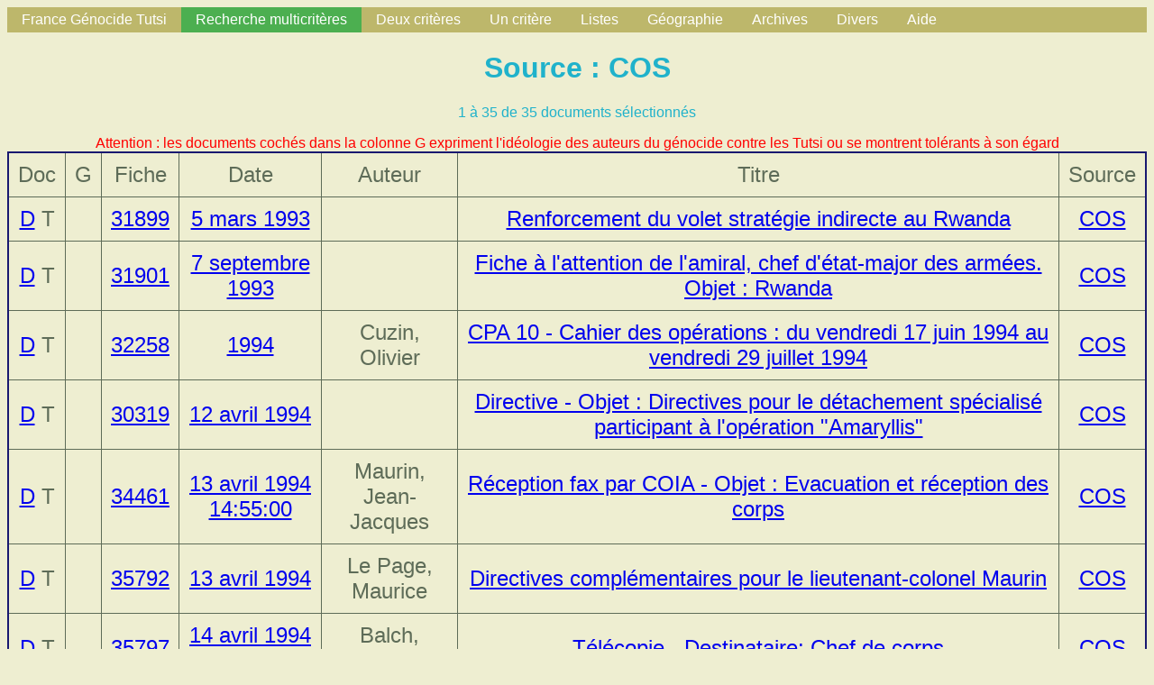

--- FILE ---
content_type: text/html; charset=UTF-8
request_url: https://francegenocidetutsi.fr/fgtjoursearch.php?journal=COS
body_size: 3512
content:
 
<!DOCTYPE html>
<html>
<head>
<title>
FgtQuery
</title>
<link rel=stylesheet type="text/css" href="fgt.css">
<meta http-equiv="content-type" content="text/html; charset=UTF-8">
<link rel="icon"  href="grue.png">
</head>
<body>
<a name="DEBUT" > </a>

<ul>
<li><a class="one" href="https://francegenocidetutsi.fr/documents">France G&eacute;nocide Tutsi</a></li>
<li><a class="active" href="fgt.php">Recherche multicrit&egrave;res</a></li>
<li class="dropdown">
<a href="javascript:void(0)" class="dropbtn">Deux crit&egrave;res</a>
<div class="dropdown-content">
<a class="one" href="fgt2mots.php">Recherche Partout</a>
<a class="one" href="fgtdist2mots.php">2 mots distants</a>
</div>
</li>
<li class="dropdown">
<a href="javascript:void(0)" class="dropbtn">Un crit&egrave;re</a>
<div class="dropdown-content">
<a href="fgtlistauteur.php">Auteur</a>
<a href="fgtaskmcl.php">Mot-cl&eacute;</a>
<a href="fgtlistnomcit.php">Nom cit&eacute;</a>
<a href="fgtlistpersonne.php">Auteur OU Nom cit&eacute;</a>
<a href="fgtasknompart.php">Nom de personne tronqué</a>
<a href="fgtlistlieucit.php">Lieu cit&eacute;</a>
<a href="fgtaskjournal.php">Source</a>
<a href="fgtaskfonds.php">Fonds d'archives</a>
<a href="fgtcote.php"> Cote </a>
</div>
</li>
<li class="dropdown">
<a href="javascript:void(0)" class="dropbtn">Listes</a>
<div class="dropdown-content">
<a href="fgtlistmcl.php?tri=nom">Liste des mots cl&eacute;s</a>
<a href="fgtlistjournal.php">Liste des journaux ou sources</a>
<a href="fgtlistfonds.php?tri=nom">Liste des fonds d'archives</a>
<a href="fgtlisttype.php?tri=nom">Liste des types de documents</a>
</div>
</li>
<li class="dropdown">
<a href="javascript:void(0)" class="dropbtn">G&eacute;ographie</a>
<div class="dropdown-content">
<a href="fgtcartecommunes.php">Carte des communes</a>
<a href="fgtlistcommune.php">Recherche d'une commune</a>
<a href="fgtlistlocalite.php">Recherche de localit&eacute;s</a>
<a href="fgtcartedistricts.php">Districts (2019)</a>
<a href="https://francegenocidetutsi.fr/documents/CarteSitesGenocide.jpg">Sites de g&eacute;nocide</a>
<a href="https://www.google.com/maps/place/Rwanda/@-1.8240375,29.4880744,9z">Google Map</a>
<a href="https://www.openstreetmap.org/#map=12/-1.9804/30.1012">Open Street Map</a>
</div>
</li>
<li class="dropdown">
<a href="javascript:void(0)" class="dropbtn">Archives</a>
<div class="dropdown-content">
<a href="fgtarchives.php">Archives Bruguière-Trévidic</a>
</div>
</li>
<li class="dropdown">
<a href="javascript:void(0)" class="dropbtn">Divers </a>
<div class="dropdown-content">
<a href="fgtnumero.php">Recherche par num&eacute;ro </a>
<a href="fgtlast.php">Derniers charg&eacute;s</a>
</div>
</li>
<li class="dropdown">
<a href="javascript:void(0)" class="dropbtn">Aide</a>
<div class="dropdown-content">
<a href="fgtaide.php">Aide</a>
<a href="documents/fgtqueryhowto.pdf">Mode d'emploi</a>
<a href="fgtmail.php">Envoi d'un courriel &agrave; francegenocidetutsi.org</a>
</div>
</li>
</ul>

<h1 class="fgt">Source : COS</h1>


<div class="resu">
</div>
<div class="resu">
<p class="vers">1  &agrave;  35 de 35 documents s&eacute;lectionn&eacute;s</p>
</div>
<div class="neg">
Attention : les documents cochés dans la colonne G expriment l'idéologie des auteurs du génocide contre les Tutsi ou se montrent tolérants à son égard<br/>
</div>
<table class="result">
<thead>
<tr>
<td>
Doc
</td>
<td>
G
</td>
<td>
Fiche
</td>
<td>
Date
</td>
<td>
Auteur
</td>
<td>
Titre
</td>
<td>
Source
</td>
</tr>
</thead>
<tbody>
<tr>
<td>
<a href="fgtshowfile.php?file=19930305COSFiche100.pdf" >D</a>
T
</td>
<td>
 
</td>
<td>
<a href="fgtshow.php?num=31899">31899</a>
</td>
<td>
<a href="https://francegenocidetutsi.fr/documents/19930305COSFiche100.pdf" >5 mars 1993</a>
</td>
<td>

</td>
<td>
<a href="fgtshowdoc.php?num=31899">Renforcement du volet stratégie indirecte au Rwanda</a>
</td>
<td>
<a href="fgtjournalshowsigle.php?journal=COS">COS</a>
</td>
</tr>
<tr>
<td>
<a href="fgtshowfile.php?file=19930907COSFiche350.pdf" >D</a>
T
</td>
<td>
 
</td>
<td>
<a href="fgtshow.php?num=31901">31901</a>
</td>
<td>
<a href="https://francegenocidetutsi.fr/documents/19930907COSFiche350.pdf" >7 septembre 1993</a>
</td>
<td>

</td>
<td>
<a href="fgtshowdoc.php?num=31901">Fiche à l'attention de l'amiral, chef d'état-major des armées. Objet&#xa0;:&#xa0;Rwanda</a>
</td>
<td>
<a href="fgtjournalshowsigle.php?journal=COS">COS</a>
</td>
</tr>
<tr>
<td>
<a href="fgtshowfile.php?file=CPA10CahierOperationsTurquoise.pdf" >D</a>
T
</td>
<td>
 
</td>
<td>
<a href="fgtshow.php?num=32258">32258</a>
</td>
<td>
<a href="https://francegenocidetutsi.fr/documents/CPA10CahierOperationsTurquoise.pdf" >1994</a>
</td>
<td>
Cuzin, Olivier
</td>
<td>
<a href="fgtshowdoc.php?num=32258">CPA 10 - Cahier des opérations&#xa0;:&#xa0;du vendredi  17 juin 1994 au vendredi 29 juillet 1994</a>
</td>
<td>
<a href="fgtjournalshowsigle.php?journal=COS">COS</a>
</td>
</tr>
<tr>
<td>
<a href="fgtshowfile.php?file=19940412CosFicheXxx.pdf" >D</a>
T
</td>
<td>
 
</td>
<td>
<a href="fgtshow.php?num=30319">30319</a>
</td>
<td>
<a href="https://francegenocidetutsi.fr/documents/19940412CosFicheXxx.pdf" >12 avril 1994</a>
</td>
<td>

</td>
<td>
<a href="fgtshowdoc.php?num=30319">Directive - Objet : Directives pour le détachement spécialisé participant à l'opération "Amaryllis"</a>
</td>
<td>
<a href="fgtjournalshowsigle.php?journal=COS">COS</a>
</td>
</tr>
<tr>
<td>
<a href="fgtshowfile.php?file=ComOps4Rwa13avril1994.pdf" >D</a>
T
</td>
<td>
 
</td>
<td>
<a href="fgtshow.php?num=34461">34461</a>
</td>
<td>
<a href="https://francegenocidetutsi.fr/documents/ComOps4Rwa13avril1994.pdf" >13 avril 1994 14:55:00</a>
</td>
<td>
Maurin, Jean-Jacques
</td>
<td>
<a href="fgtshowdoc.php?num=34461">Réception fax par COIA - Objet : Evacuation et réception des corps</a>
</td>
<td>
<a href="fgtjournalshowsigle.php?journal=COS">COS</a>
</td>
</tr>
<tr>
<td>
<a href="fgtshowfile.php?file=19940413Cos208.pdf" >D</a>
T
</td>
<td>
 
</td>
<td>
<a href="fgtshow.php?num=35792">35792</a>
</td>
<td>
<a href="https://francegenocidetutsi.fr/documents/19940413Cos208.pdf" >13 avril 1994</a>
</td>
<td>
Le Page, Maurice
</td>
<td>
<a href="fgtshowdoc.php?num=35792">Directives complémentaires pour le lieutenant-colonel Maurin</a>
</td>
<td>
<a href="fgtjournalshowsigle.php?journal=COS">COS</a>
</td>
</tr>
<tr>
<td>
<a href="fgtshowfile.php?file=19940414Cos14h56.pdf" >D</a>
T
</td>
<td>
 
</td>
<td>
<a href="fgtshow.php?num=35797">35797</a>
</td>
<td>
<a href="https://francegenocidetutsi.fr/documents/19940414Cos14h56.pdf" >14 avril 1994 14:56:00</a>
</td>
<td>
Balch, Jacques
</td>
<td>
<a href="fgtshowdoc.php?num=35797">Télécopie - Destinataire: Chef de corps</a>
</td>
<td>
<a href="fgtjournalshowsigle.php?journal=COS">COS</a>
</td>
</tr>
<tr>
<td>
<a href="fgtshowfile.php?file=PointSituCos14h14avril1994.pdf" >D</a>
T
</td>
<td>
 
</td>
<td>
<a href="fgtshow.php?num=35562">35562</a>
</td>
<td>
<a href="https://francegenocidetutsi.fr/documents/PointSituCos14h14avril1994.pdf" >14 avril 1994 16:21:00</a>
</td>
<td>
Balch, Jacques
</td>
<td>
<a href="fgtshowdoc.php?num=35562">Télécopie à l'attention de Chef de corps (Urgent) - Objet : Point de situation</a>
</td>
<td>
<a href="fgtjournalshowsigle.php?journal=COS">COS</a>
</td>
</tr>
<tr>
<td>
<a href="fgtshowfile.php?file=BalchDocument76.pdf" >D</a>
T
</td>
<td>
 
</td>
<td>
<a href="fgtshow.php?num=33525">33525</a>
</td>
<td>
<a href="https://francegenocidetutsi.fr/documents/BalchDocument76.pdf" >Fin avril 1994</a>
</td>
<td>
Balch, Jacques
</td>
<td>
<a href="fgtshowdoc.php?num=33525">Opération Amaryllis (Rwanda du 09 au 14 avril 1994) [Date inconnue]</a>
</td>
<td>
<a href="fgtjournalshowsigle.php?journal=COS">COS</a>
</td>
</tr>
<tr>
<td>
<a href="fgtshowfile.php?file=19940615EmploiCos.pdf" >D</a>
T
</td>
<td>
 
</td>
<td>
<a href="fgtshow.php?num=30347">30347</a>
</td>
<td>
<a href="https://francegenocidetutsi.fr/documents/19940615EmploiCos.pdf" >15 juin 1994</a>
</td>
<td>

</td>
<td>
<a href="fgtshowdoc.php?num=30347">Fiche - Objet : Emploi COS</a>
</td>
<td>
<a href="fgtjournalshowsigle.php?journal=COS">COS</a>
</td>
</tr>
<tr>
<td>
<a href="fgtshowfile.php?file=19940616CosFiche326.pdf" >D</a>
T
</td>
<td>
 
</td>
<td>
<a href="fgtshow.php?num=30348">30348</a>
</td>
<td>
<a href="https://francegenocidetutsi.fr/documents/19940616CosFiche326.pdf" >16 juin 1994</a>
</td>
<td>

</td>
<td>
<a href="fgtshowdoc.php?num=30348">Fiche - Actions du COS à Kigali</a>
</td>
<td>
<a href="fgtjournalshowsigle.php?journal=COS">COS</a>
</td>
</tr>
<tr>
<td>
<a href="fgtshowfile.php?file=19940617SourcemanquanteNoteXxx.pdf" >D</a>
</td>
<td>
 
</td>
<td>
<a href="fgtshow.php?num=30361">30361</a>
</td>
<td>
<a href="https://francegenocidetutsi.fr/documents/19940617SourcemanquanteNoteXxx.pdf" >17 juin 1994</a>
</td>
<td>

</td>
<td>
<a href="fgtshowdoc.php?num=30361">Détachement COS [Effectifs, véhicules]</a>
</td>
<td>
<a href="fgtjournalshowsigle.php?journal=COS">COS</a>
</td>
</tr>
<tr>
<td>
<a href="fgtshowfile.php?file=19940621SourceManquanteNoteEffectifsCos.pdf" >D</a>
</td>
<td>
 
</td>
<td>
<a href="fgtshow.php?num=30363">30363</a>
</td>
<td>
<a href="https://francegenocidetutsi.fr/documents/19940621SourceManquanteNoteEffectifsCos.pdf" >21 juin 1994 13:00:00</a>
</td>
<td>

</td>
<td>
<a href="fgtshowdoc.php?num=30363">Effectifs détachement du COS</a>
</td>
<td>
<a href="fgtjournalshowsigle.php?journal=COS">COS</a>
</td>
</tr>
<tr>
<td>
<a href="fgtshowfile.php?file=19940622RosierFaxBukavu.pdf" >D</a>
</td>
<td>
 
</td>
<td>
<a href="fgtshow.php?num=30365">30365</a>
</td>
<td>
<a href="https://francegenocidetutsi.fr/documents/19940622RosierFaxBukavu.pdf" >22 juin 1994 12:23:00</a>
</td>
<td>
Rosier, Jacques
</td>
<td>
<a href="fgtshowdoc.php?num=30365">Fax [Instructions aux détachements du COS]</a>
</td>
<td>
<a href="fgtjournalshowsigle.php?journal=COS">COS</a>
</td>
</tr>
<tr>
<td>
<a href="fgtshowfile.php?file=RosierLePage23juin7h30.pdf" >D</a>
T
</td>
<td>
 
</td>
<td>
<a href="fgtshow.php?num=30701">30701</a>
</td>
<td>
<a href="https://francegenocidetutsi.fr/documents/RosierLePage23juin7h30.pdf" >23 juin 1994 07:30:00</a>
</td>
<td>
Rosier, Jacques
</td>
<td>
<a href="fgtshowdoc.php?num=30701">Fax au général Le Page</a>
</td>
<td>
<a href="fgtjournalshowsigle.php?journal=COS">COS</a>
</td>
</tr>
<tr>
<td>
<a href="fgtshowfile.php?file=RensRpimaCyangugu24juin1994.pdf" >D</a>
</td>
<td>
 
</td>
<td>
<a href="fgtshow.php?num=31896">31896</a>
</td>
<td>
<a href="https://francegenocidetutsi.fr/documents/RensRpimaCyangugu24juin1994.pdf" >24 juin 1994</a>
</td>
<td>

</td>
<td>
<a href="fgtshowdoc.php?num=31896">Renseignements [Date estimée]</a>
</td>
<td>
<a href="fgtjournalshowsigle.php?journal=COS">COS</a>
</td>
</tr>
<tr>
<td>
<a href="fgtshowfile.php?file=19940625RosierCrRencontreMindef.pdf" >D</a>
T
</td>
<td>
 
</td>
<td>
<a href="fgtshow.php?num=30373">30373</a>
</td>
<td>
<a href="https://francegenocidetutsi.fr/documents/19940625RosierCrRencontreMindef.pdf" >25 juin 1994</a>
</td>
<td>
Rosier, Jacques
</td>
<td>
<a href="fgtshowdoc.php?num=30373">Fax manuscrit du colonel Rosier au général Le Page - Restitution de la rencontre de la veille avec le MinDef</a>
</td>
<td>
<a href="fgtjournalshowsigle.php?journal=COS">COS</a>
</td>
</tr>
<tr>
<td>
<a href="fgtshowfile.php?file=RosierLepage25juin1994.pdf" >D</a>
T
</td>
<td>
*
</td>
<td>
<a href="fgtshow.php?num=480">480</a>
</td>
<td>
<a href="https://francegenocidetutsi.fr/documents/RosierLepage25juin1994.pdf" >25 juin 1994</a>
</td>
<td>
Rosier, Jacques
</td>
<td>
<a href="fgtshowdoc.php?num=480">Note manuscrite du colonel Rosier au général Le Page</a>
</td>
<td>
<a href="fgtjournalshowsigle.php?journal=COS">COS</a>
</td>
</tr>
<tr>
<td>
<a href="fgtshowfile.php?file=19940626RosierNoteSituation.pdf" >D</a>
</td>
<td>
 
</td>
<td>
<a href="fgtshow.php?num=30428">30428</a>
</td>
<td>
<a href="https://francegenocidetutsi.fr/documents/19940626RosierNoteSituation.pdf" >26 juin 1994 16:45:00</a>
</td>
<td>
Rosier, Jacques
</td>
<td>
<a href="fgtshowdoc.php?num=30428">FM Col. Rosier TO Gal Le Page [Fax manuscrit]</a>
</td>
<td>
<a href="fgtjournalshowsigle.php?journal=COS">COS</a>
</td>
</tr>
<tr>
<td>
<a href="fgtshowfile.php?file=19940627CrCosIllisible.pdf" >D</a>
T
</td>
<td>
 
</td>
<td>
<a href="fgtshow.php?num=32333">32333</a>
</td>
<td>
<a href="https://francegenocidetutsi.fr/documents/19940627CrCosIllisible.pdf" >27 juin 1994</a>
</td>
<td>

</td>
<td>
<a href="fgtshowdoc.php?num=32333">CR du 27 juin [Manuscrit, illisible]</a>
</td>
<td>
<a href="fgtjournalshowsigle.php?journal=COS">COS</a>
</td>
</tr>
<tr>
<td>
<a href="fgtshowfile.php?file=19940627NoteTurquoiseCos.pdf" >D</a>
</td>
<td>
 
</td>
<td>
<a href="fgtshow.php?num=31884">31884</a>
</td>
<td>
<a href="https://francegenocidetutsi.fr/documents/19940627NoteTurquoiseCos.pdf" >27 juin 1994</a>
</td>
<td>

</td>
<td>
<a href="fgtshowdoc.php?num=31884">Turquoise COS 27 juin 18 h</a>
</td>
<td>
<a href="fgtjournalshowsigle.php?journal=COS">COS</a>
</td>
</tr>
<tr>
<td>
<a href="fgtshowfile.php?file=19940627FromOmarToRomuald.pdf" >D</a>
T
</td>
<td>
 
</td>
<td>
<a href="fgtshow.php?num=31886">31886</a>
</td>
<td>
<a href="https://francegenocidetutsi.fr/documents/19940627FromOmarToRomuald.pdf" >27 juin 1994</a>
</td>
<td>
Gillier, Marin
</td>
<td>
<a href="fgtshowdoc.php?num=31886">De : Omar. À : Romuald. Le 271200Z - Situation</a>
</td>
<td>
<a href="fgtjournalshowsigle.php?journal=COS">COS</a>
</td>
</tr>
<tr>
<td>
<a href="fgtshowfile.php?file=CRQ28juin1994.pdf" >D</a>
T
</td>
<td>
 
</td>
<td>
<a href="fgtshow.php?num=30683">30683</a>
</td>
<td>
<a href="https://francegenocidetutsi.fr/documents/CRQ28juin1994.pdf" >28 juin 1994</a>
</td>
<td>

</td>
<td>
<a href="fgtshowdoc.php?num=30683">Communiqué aux Autorités COSA le 28 soir [Transcription d'un fax manuscrit]</a>
</td>
<td>
<a href="fgtjournalshowsigle.php?journal=COS">COS</a>
</td>
</tr>
<tr>
<td>
<a href="fgtshowfile.php?file=CrqCos28juin1994.pdf" >D</a>
T
</td>
<td>
 
</td>
<td>
<a href="fgtshow.php?num=30706">30706</a>
</td>
<td>
<a href="https://francegenocidetutsi.fr/documents/CrqCos28juin1994.pdf" >28 juin 1994</a>
</td>
<td>

</td>
<td>
<a href="fgtshowdoc.php?num=30706">Communiqué aux Autorités COSA le 28 soir</a>
</td>
<td>
<a href="fgtjournalshowsigle.php?journal=COS">COS</a>
</td>
</tr>
<tr>
<td>
<a href="fgtshowfile.php?file=ChronologieTurquoise17juin5juilletCOS.pdf" >D</a>
T
</td>
<td>
 
</td>
<td>
<a href="fgtshow.php?num=31881">31881</a>
</td>
<td>
<a href="https://francegenocidetutsi.fr/documents/ChronologieTurquoise17juin5juilletCOS.pdf" >Juillet 1994</a>
</td>
<td>

</td>
<td>
<a href="fgtshowdoc.php?num=31881">Chronologie opération Turquoise [Date estimée]</a>
</td>
<td>
<a href="fgtjournalshowsigle.php?journal=COS">COS</a>
</td>
</tr>
<tr>
<td>
<a href="fgtshowfile.php?file=19940704CosRensit.pdf" >D</a>
T
</td>
<td>
 
</td>
<td>
<a href="fgtshow.php?num=32270">32270</a>
</td>
<td>
<a href="https://francegenocidetutsi.fr/documents/19940704CosRensit.pdf" >4 juillet 1994</a>
</td>
<td>

</td>
<td>
<a href="fgtshowdoc.php?num=32270">RenSit du 4/7/94 10 h 00</a>
</td>
<td>
<a href="fgtjournalshowsigle.php?journal=COS">COS</a>
</td>
</tr>
<tr>
<td>
<a href="fgtshowfile.php?file=19940707RomualdCRQ.pdf" >D</a>
T
</td>
<td>
 
</td>
<td>
<a href="fgtshow.php?num=32224">32224</a>
</td>
<td>
<a href="https://francegenocidetutsi.fr/documents/19940707RomualdCRQ.pdf" >7 juillet 1994</a>
</td>
<td>

</td>
<td>
<a href="fgtshowdoc.php?num=32224">To Romuald - CRQ du 7/7/94</a>
</td>
<td>
<a href="fgtjournalshowsigle.php?journal=COS">COS</a>
</td>
</tr>
<tr>
<td>
<a href="fgtshowfile.php?file=CosGikongoroToCoiaParis9juillet1994.pdf" >D</a>
</td>
<td>
 
</td>
<td>
<a href="fgtshow.php?num=32230">32230</a>
</td>
<td>
<a href="https://francegenocidetutsi.fr/documents/CosGikongoroToCoiaParis9juillet1994.pdf" >9 juillet 1994</a>
</td>
<td>

</td>
<td>
<a href="fgtshowdoc.php?num=32230">To: Cellule humanitaire / COIA / Paris [Communautés religieuses déjà évacuées de Butare sur Gikongoro]</a>
</td>
<td>
<a href="fgtjournalshowsigle.php?journal=COS">COS</a>
</td>
</tr>
<tr>
<td>
<a href="fgtshowfile.php?file=GillierTrepel16h11juillet1994.pdf" >D</a>
</td>
<td>
 
</td>
<td>
<a href="fgtshow.php?num=30303">30303</a>
</td>
<td>
<a href="https://francegenocidetutsi.fr/documents/GillierTrepel16h11juillet1994.pdf" >11 juillet 1994 16:02:00</a>
</td>
<td>
Gillier, Marin
</td>
<td>
<a href="fgtshowdoc.php?num=30303">Compte rendu quotidien 11 juillet 1994 16 h 02</a>
</td>
<td>
<a href="fgtjournalshowsigle.php?journal=COS">COS</a>
</td>
</tr>
<tr>
<td>
<a href="fgtshowfile.php?file=19940713SituationNMR43DETCOSOPS.pdf" >D</a>
T
</td>
<td>
 
</td>
<td>
<a href="fgtshow.php?num=32277">32277</a>
</td>
<td>
<a href="https://francegenocidetutsi.fr/documents/19940713SituationNMR43DETCOSOPS.pdf" >13 juillet 1994</a>
</td>
<td>

</td>
<td>
<a href="fgtshowdoc.php?num=32277">Fm: ComDet COS. To: ComFor Turquoise [Situation]</a>
</td>
<td>
<a href="fgtjournalshowsigle.php?journal=COS">COS</a>
</td>
</tr>
<tr>
<td>
<a href="fgtshowfile.php?file=19940714COSNMR46DETCOSCD.pdf" >D</a>
T
</td>
<td>
 
</td>
<td>
<a href="fgtshow.php?num=32279">32279</a>
</td>
<td>
<a href="https://francegenocidetutsi.fr/documents/19940714COSNMR46DETCOSCD.pdf" >14 juillet 1994</a>
</td>
<td>

</td>
<td>
<a href="fgtshowdoc.php?num=32279">Fm: ComDet COS. To: ComFor Turquoise [Chute de Ruhengeri]</a>
</td>
<td>
<a href="fgtjournalshowsigle.php?journal=COS">COS</a>
</td>
</tr>
<tr>
<td>
<a href="fgtshowfile.php?file=19940722COSNmr73TURQUOISECOSEGSCD.pdf" >D</a>
</td>
<td>
 
</td>
<td>
<a href="fgtshow.php?num=32284">32284</a>
</td>
<td>
<a href="https://francegenocidetutsi.fr/documents/19940722COSNmr73TURQUOISECOSEGSCD.pdf" >22 juillet 1994</a>
</td>
<td>

</td>
<td>
<a href="fgtshowdoc.php?num=32284">Compte rendu quotidien</a>
</td>
<td>
<a href="fgtjournalshowsigle.php?journal=COS">COS</a>
</td>
</tr>
<tr>
<td>
<a href="fgtshowfile.php?file=19940724NMR82DETCOSOPSCD.pdf" >D</a>
T
</td>
<td>
 
</td>
<td>
<a href="fgtshow.php?num=32287">32287</a>
</td>
<td>
<a href="https://francegenocidetutsi.fr/documents/19940724NMR82DETCOSOPSCD.pdf" >24 juillet 1994</a>
</td>
<td>

</td>
<td>
<a href="fgtshowdoc.php?num=32287">CRQ du 24 juillet 94</a>
</td>
<td>
<a href="fgtjournalshowsigle.php?journal=COS">COS</a>
</td>
</tr>
<tr>
<td>
<a href="fgtshowfile.php?file=19940727COSRapport001.pdf" >D</a>
T
</td>
<td>
 
</td>
<td>
<a href="fgtshow.php?num=31902">31902</a>
</td>
<td>
<a href="https://francegenocidetutsi.fr/documents/19940727COSRapport001.pdf" >27 juillet 1994</a>
</td>
<td>
Rosier, Jacques
</td>
<td>
<a href="fgtshowdoc.php?num=31902">Rapport du colonel Rosier, chef du COS, au terme de son engagement dans l'opération Turquoise</a>
</td>
<td>
<a href="fgtjournalshowsigle.php?journal=COS">COS</a>
</td>
</tr>
<tr>
<td>
<a href="fgtshowfile.php?file=RosierRapport27juillet1994.pdf" >D</a>
T
</td>
<td>
 
</td>
<td>
<a href="fgtshow.php?num=481">481</a>
</td>
<td>
<a href="https://francegenocidetutsi.fr/documents/RosierRapport27juillet1994.pdf" >27 juillet 1994</a>
</td>
<td>
Rosier, Jacques
</td>
<td>
<a href="fgtshowdoc.php?num=481">Rapport du colonel Rosier, chef du détachement COS</a>
</td>
<td>
<a href="fgtjournalshowsigle.php?journal=COS">COS</a>
</td>
</tr>
</tbody>
</table>
<div class="resu">
</div>
<div class="pied">
<a href="#DEBUT">Haut</a>
<p>fgtquery v.1.9, 9 février 2024</p>
</div>
</body>
</html>
